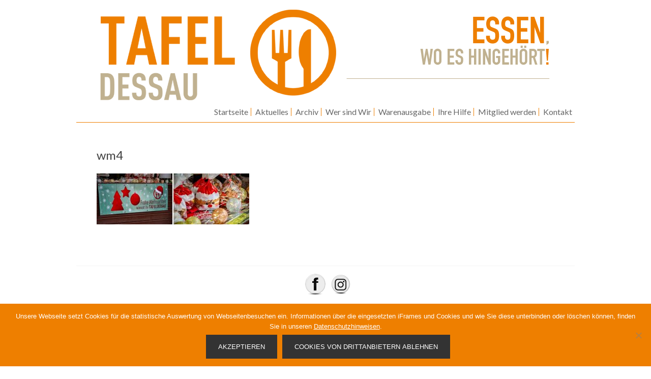

--- FILE ---
content_type: text/html; charset=utf-8
request_url: https://www.google.com/recaptcha/api2/anchor?ar=1&k=6LeV9dYUAAAAAOs9mvZod1vMNEYe7mkYFfQXGYHh&co=aHR0cHM6Ly9kZXNzYXVlci10YWZlbC5kZTo0NDM.&hl=en&v=PoyoqOPhxBO7pBk68S4YbpHZ&size=invisible&anchor-ms=20000&execute-ms=30000&cb=orn4dw45jso9
body_size: 48702
content:
<!DOCTYPE HTML><html dir="ltr" lang="en"><head><meta http-equiv="Content-Type" content="text/html; charset=UTF-8">
<meta http-equiv="X-UA-Compatible" content="IE=edge">
<title>reCAPTCHA</title>
<style type="text/css">
/* cyrillic-ext */
@font-face {
  font-family: 'Roboto';
  font-style: normal;
  font-weight: 400;
  font-stretch: 100%;
  src: url(//fonts.gstatic.com/s/roboto/v48/KFO7CnqEu92Fr1ME7kSn66aGLdTylUAMa3GUBHMdazTgWw.woff2) format('woff2');
  unicode-range: U+0460-052F, U+1C80-1C8A, U+20B4, U+2DE0-2DFF, U+A640-A69F, U+FE2E-FE2F;
}
/* cyrillic */
@font-face {
  font-family: 'Roboto';
  font-style: normal;
  font-weight: 400;
  font-stretch: 100%;
  src: url(//fonts.gstatic.com/s/roboto/v48/KFO7CnqEu92Fr1ME7kSn66aGLdTylUAMa3iUBHMdazTgWw.woff2) format('woff2');
  unicode-range: U+0301, U+0400-045F, U+0490-0491, U+04B0-04B1, U+2116;
}
/* greek-ext */
@font-face {
  font-family: 'Roboto';
  font-style: normal;
  font-weight: 400;
  font-stretch: 100%;
  src: url(//fonts.gstatic.com/s/roboto/v48/KFO7CnqEu92Fr1ME7kSn66aGLdTylUAMa3CUBHMdazTgWw.woff2) format('woff2');
  unicode-range: U+1F00-1FFF;
}
/* greek */
@font-face {
  font-family: 'Roboto';
  font-style: normal;
  font-weight: 400;
  font-stretch: 100%;
  src: url(//fonts.gstatic.com/s/roboto/v48/KFO7CnqEu92Fr1ME7kSn66aGLdTylUAMa3-UBHMdazTgWw.woff2) format('woff2');
  unicode-range: U+0370-0377, U+037A-037F, U+0384-038A, U+038C, U+038E-03A1, U+03A3-03FF;
}
/* math */
@font-face {
  font-family: 'Roboto';
  font-style: normal;
  font-weight: 400;
  font-stretch: 100%;
  src: url(//fonts.gstatic.com/s/roboto/v48/KFO7CnqEu92Fr1ME7kSn66aGLdTylUAMawCUBHMdazTgWw.woff2) format('woff2');
  unicode-range: U+0302-0303, U+0305, U+0307-0308, U+0310, U+0312, U+0315, U+031A, U+0326-0327, U+032C, U+032F-0330, U+0332-0333, U+0338, U+033A, U+0346, U+034D, U+0391-03A1, U+03A3-03A9, U+03B1-03C9, U+03D1, U+03D5-03D6, U+03F0-03F1, U+03F4-03F5, U+2016-2017, U+2034-2038, U+203C, U+2040, U+2043, U+2047, U+2050, U+2057, U+205F, U+2070-2071, U+2074-208E, U+2090-209C, U+20D0-20DC, U+20E1, U+20E5-20EF, U+2100-2112, U+2114-2115, U+2117-2121, U+2123-214F, U+2190, U+2192, U+2194-21AE, U+21B0-21E5, U+21F1-21F2, U+21F4-2211, U+2213-2214, U+2216-22FF, U+2308-230B, U+2310, U+2319, U+231C-2321, U+2336-237A, U+237C, U+2395, U+239B-23B7, U+23D0, U+23DC-23E1, U+2474-2475, U+25AF, U+25B3, U+25B7, U+25BD, U+25C1, U+25CA, U+25CC, U+25FB, U+266D-266F, U+27C0-27FF, U+2900-2AFF, U+2B0E-2B11, U+2B30-2B4C, U+2BFE, U+3030, U+FF5B, U+FF5D, U+1D400-1D7FF, U+1EE00-1EEFF;
}
/* symbols */
@font-face {
  font-family: 'Roboto';
  font-style: normal;
  font-weight: 400;
  font-stretch: 100%;
  src: url(//fonts.gstatic.com/s/roboto/v48/KFO7CnqEu92Fr1ME7kSn66aGLdTylUAMaxKUBHMdazTgWw.woff2) format('woff2');
  unicode-range: U+0001-000C, U+000E-001F, U+007F-009F, U+20DD-20E0, U+20E2-20E4, U+2150-218F, U+2190, U+2192, U+2194-2199, U+21AF, U+21E6-21F0, U+21F3, U+2218-2219, U+2299, U+22C4-22C6, U+2300-243F, U+2440-244A, U+2460-24FF, U+25A0-27BF, U+2800-28FF, U+2921-2922, U+2981, U+29BF, U+29EB, U+2B00-2BFF, U+4DC0-4DFF, U+FFF9-FFFB, U+10140-1018E, U+10190-1019C, U+101A0, U+101D0-101FD, U+102E0-102FB, U+10E60-10E7E, U+1D2C0-1D2D3, U+1D2E0-1D37F, U+1F000-1F0FF, U+1F100-1F1AD, U+1F1E6-1F1FF, U+1F30D-1F30F, U+1F315, U+1F31C, U+1F31E, U+1F320-1F32C, U+1F336, U+1F378, U+1F37D, U+1F382, U+1F393-1F39F, U+1F3A7-1F3A8, U+1F3AC-1F3AF, U+1F3C2, U+1F3C4-1F3C6, U+1F3CA-1F3CE, U+1F3D4-1F3E0, U+1F3ED, U+1F3F1-1F3F3, U+1F3F5-1F3F7, U+1F408, U+1F415, U+1F41F, U+1F426, U+1F43F, U+1F441-1F442, U+1F444, U+1F446-1F449, U+1F44C-1F44E, U+1F453, U+1F46A, U+1F47D, U+1F4A3, U+1F4B0, U+1F4B3, U+1F4B9, U+1F4BB, U+1F4BF, U+1F4C8-1F4CB, U+1F4D6, U+1F4DA, U+1F4DF, U+1F4E3-1F4E6, U+1F4EA-1F4ED, U+1F4F7, U+1F4F9-1F4FB, U+1F4FD-1F4FE, U+1F503, U+1F507-1F50B, U+1F50D, U+1F512-1F513, U+1F53E-1F54A, U+1F54F-1F5FA, U+1F610, U+1F650-1F67F, U+1F687, U+1F68D, U+1F691, U+1F694, U+1F698, U+1F6AD, U+1F6B2, U+1F6B9-1F6BA, U+1F6BC, U+1F6C6-1F6CF, U+1F6D3-1F6D7, U+1F6E0-1F6EA, U+1F6F0-1F6F3, U+1F6F7-1F6FC, U+1F700-1F7FF, U+1F800-1F80B, U+1F810-1F847, U+1F850-1F859, U+1F860-1F887, U+1F890-1F8AD, U+1F8B0-1F8BB, U+1F8C0-1F8C1, U+1F900-1F90B, U+1F93B, U+1F946, U+1F984, U+1F996, U+1F9E9, U+1FA00-1FA6F, U+1FA70-1FA7C, U+1FA80-1FA89, U+1FA8F-1FAC6, U+1FACE-1FADC, U+1FADF-1FAE9, U+1FAF0-1FAF8, U+1FB00-1FBFF;
}
/* vietnamese */
@font-face {
  font-family: 'Roboto';
  font-style: normal;
  font-weight: 400;
  font-stretch: 100%;
  src: url(//fonts.gstatic.com/s/roboto/v48/KFO7CnqEu92Fr1ME7kSn66aGLdTylUAMa3OUBHMdazTgWw.woff2) format('woff2');
  unicode-range: U+0102-0103, U+0110-0111, U+0128-0129, U+0168-0169, U+01A0-01A1, U+01AF-01B0, U+0300-0301, U+0303-0304, U+0308-0309, U+0323, U+0329, U+1EA0-1EF9, U+20AB;
}
/* latin-ext */
@font-face {
  font-family: 'Roboto';
  font-style: normal;
  font-weight: 400;
  font-stretch: 100%;
  src: url(//fonts.gstatic.com/s/roboto/v48/KFO7CnqEu92Fr1ME7kSn66aGLdTylUAMa3KUBHMdazTgWw.woff2) format('woff2');
  unicode-range: U+0100-02BA, U+02BD-02C5, U+02C7-02CC, U+02CE-02D7, U+02DD-02FF, U+0304, U+0308, U+0329, U+1D00-1DBF, U+1E00-1E9F, U+1EF2-1EFF, U+2020, U+20A0-20AB, U+20AD-20C0, U+2113, U+2C60-2C7F, U+A720-A7FF;
}
/* latin */
@font-face {
  font-family: 'Roboto';
  font-style: normal;
  font-weight: 400;
  font-stretch: 100%;
  src: url(//fonts.gstatic.com/s/roboto/v48/KFO7CnqEu92Fr1ME7kSn66aGLdTylUAMa3yUBHMdazQ.woff2) format('woff2');
  unicode-range: U+0000-00FF, U+0131, U+0152-0153, U+02BB-02BC, U+02C6, U+02DA, U+02DC, U+0304, U+0308, U+0329, U+2000-206F, U+20AC, U+2122, U+2191, U+2193, U+2212, U+2215, U+FEFF, U+FFFD;
}
/* cyrillic-ext */
@font-face {
  font-family: 'Roboto';
  font-style: normal;
  font-weight: 500;
  font-stretch: 100%;
  src: url(//fonts.gstatic.com/s/roboto/v48/KFO7CnqEu92Fr1ME7kSn66aGLdTylUAMa3GUBHMdazTgWw.woff2) format('woff2');
  unicode-range: U+0460-052F, U+1C80-1C8A, U+20B4, U+2DE0-2DFF, U+A640-A69F, U+FE2E-FE2F;
}
/* cyrillic */
@font-face {
  font-family: 'Roboto';
  font-style: normal;
  font-weight: 500;
  font-stretch: 100%;
  src: url(//fonts.gstatic.com/s/roboto/v48/KFO7CnqEu92Fr1ME7kSn66aGLdTylUAMa3iUBHMdazTgWw.woff2) format('woff2');
  unicode-range: U+0301, U+0400-045F, U+0490-0491, U+04B0-04B1, U+2116;
}
/* greek-ext */
@font-face {
  font-family: 'Roboto';
  font-style: normal;
  font-weight: 500;
  font-stretch: 100%;
  src: url(//fonts.gstatic.com/s/roboto/v48/KFO7CnqEu92Fr1ME7kSn66aGLdTylUAMa3CUBHMdazTgWw.woff2) format('woff2');
  unicode-range: U+1F00-1FFF;
}
/* greek */
@font-face {
  font-family: 'Roboto';
  font-style: normal;
  font-weight: 500;
  font-stretch: 100%;
  src: url(//fonts.gstatic.com/s/roboto/v48/KFO7CnqEu92Fr1ME7kSn66aGLdTylUAMa3-UBHMdazTgWw.woff2) format('woff2');
  unicode-range: U+0370-0377, U+037A-037F, U+0384-038A, U+038C, U+038E-03A1, U+03A3-03FF;
}
/* math */
@font-face {
  font-family: 'Roboto';
  font-style: normal;
  font-weight: 500;
  font-stretch: 100%;
  src: url(//fonts.gstatic.com/s/roboto/v48/KFO7CnqEu92Fr1ME7kSn66aGLdTylUAMawCUBHMdazTgWw.woff2) format('woff2');
  unicode-range: U+0302-0303, U+0305, U+0307-0308, U+0310, U+0312, U+0315, U+031A, U+0326-0327, U+032C, U+032F-0330, U+0332-0333, U+0338, U+033A, U+0346, U+034D, U+0391-03A1, U+03A3-03A9, U+03B1-03C9, U+03D1, U+03D5-03D6, U+03F0-03F1, U+03F4-03F5, U+2016-2017, U+2034-2038, U+203C, U+2040, U+2043, U+2047, U+2050, U+2057, U+205F, U+2070-2071, U+2074-208E, U+2090-209C, U+20D0-20DC, U+20E1, U+20E5-20EF, U+2100-2112, U+2114-2115, U+2117-2121, U+2123-214F, U+2190, U+2192, U+2194-21AE, U+21B0-21E5, U+21F1-21F2, U+21F4-2211, U+2213-2214, U+2216-22FF, U+2308-230B, U+2310, U+2319, U+231C-2321, U+2336-237A, U+237C, U+2395, U+239B-23B7, U+23D0, U+23DC-23E1, U+2474-2475, U+25AF, U+25B3, U+25B7, U+25BD, U+25C1, U+25CA, U+25CC, U+25FB, U+266D-266F, U+27C0-27FF, U+2900-2AFF, U+2B0E-2B11, U+2B30-2B4C, U+2BFE, U+3030, U+FF5B, U+FF5D, U+1D400-1D7FF, U+1EE00-1EEFF;
}
/* symbols */
@font-face {
  font-family: 'Roboto';
  font-style: normal;
  font-weight: 500;
  font-stretch: 100%;
  src: url(//fonts.gstatic.com/s/roboto/v48/KFO7CnqEu92Fr1ME7kSn66aGLdTylUAMaxKUBHMdazTgWw.woff2) format('woff2');
  unicode-range: U+0001-000C, U+000E-001F, U+007F-009F, U+20DD-20E0, U+20E2-20E4, U+2150-218F, U+2190, U+2192, U+2194-2199, U+21AF, U+21E6-21F0, U+21F3, U+2218-2219, U+2299, U+22C4-22C6, U+2300-243F, U+2440-244A, U+2460-24FF, U+25A0-27BF, U+2800-28FF, U+2921-2922, U+2981, U+29BF, U+29EB, U+2B00-2BFF, U+4DC0-4DFF, U+FFF9-FFFB, U+10140-1018E, U+10190-1019C, U+101A0, U+101D0-101FD, U+102E0-102FB, U+10E60-10E7E, U+1D2C0-1D2D3, U+1D2E0-1D37F, U+1F000-1F0FF, U+1F100-1F1AD, U+1F1E6-1F1FF, U+1F30D-1F30F, U+1F315, U+1F31C, U+1F31E, U+1F320-1F32C, U+1F336, U+1F378, U+1F37D, U+1F382, U+1F393-1F39F, U+1F3A7-1F3A8, U+1F3AC-1F3AF, U+1F3C2, U+1F3C4-1F3C6, U+1F3CA-1F3CE, U+1F3D4-1F3E0, U+1F3ED, U+1F3F1-1F3F3, U+1F3F5-1F3F7, U+1F408, U+1F415, U+1F41F, U+1F426, U+1F43F, U+1F441-1F442, U+1F444, U+1F446-1F449, U+1F44C-1F44E, U+1F453, U+1F46A, U+1F47D, U+1F4A3, U+1F4B0, U+1F4B3, U+1F4B9, U+1F4BB, U+1F4BF, U+1F4C8-1F4CB, U+1F4D6, U+1F4DA, U+1F4DF, U+1F4E3-1F4E6, U+1F4EA-1F4ED, U+1F4F7, U+1F4F9-1F4FB, U+1F4FD-1F4FE, U+1F503, U+1F507-1F50B, U+1F50D, U+1F512-1F513, U+1F53E-1F54A, U+1F54F-1F5FA, U+1F610, U+1F650-1F67F, U+1F687, U+1F68D, U+1F691, U+1F694, U+1F698, U+1F6AD, U+1F6B2, U+1F6B9-1F6BA, U+1F6BC, U+1F6C6-1F6CF, U+1F6D3-1F6D7, U+1F6E0-1F6EA, U+1F6F0-1F6F3, U+1F6F7-1F6FC, U+1F700-1F7FF, U+1F800-1F80B, U+1F810-1F847, U+1F850-1F859, U+1F860-1F887, U+1F890-1F8AD, U+1F8B0-1F8BB, U+1F8C0-1F8C1, U+1F900-1F90B, U+1F93B, U+1F946, U+1F984, U+1F996, U+1F9E9, U+1FA00-1FA6F, U+1FA70-1FA7C, U+1FA80-1FA89, U+1FA8F-1FAC6, U+1FACE-1FADC, U+1FADF-1FAE9, U+1FAF0-1FAF8, U+1FB00-1FBFF;
}
/* vietnamese */
@font-face {
  font-family: 'Roboto';
  font-style: normal;
  font-weight: 500;
  font-stretch: 100%;
  src: url(//fonts.gstatic.com/s/roboto/v48/KFO7CnqEu92Fr1ME7kSn66aGLdTylUAMa3OUBHMdazTgWw.woff2) format('woff2');
  unicode-range: U+0102-0103, U+0110-0111, U+0128-0129, U+0168-0169, U+01A0-01A1, U+01AF-01B0, U+0300-0301, U+0303-0304, U+0308-0309, U+0323, U+0329, U+1EA0-1EF9, U+20AB;
}
/* latin-ext */
@font-face {
  font-family: 'Roboto';
  font-style: normal;
  font-weight: 500;
  font-stretch: 100%;
  src: url(//fonts.gstatic.com/s/roboto/v48/KFO7CnqEu92Fr1ME7kSn66aGLdTylUAMa3KUBHMdazTgWw.woff2) format('woff2');
  unicode-range: U+0100-02BA, U+02BD-02C5, U+02C7-02CC, U+02CE-02D7, U+02DD-02FF, U+0304, U+0308, U+0329, U+1D00-1DBF, U+1E00-1E9F, U+1EF2-1EFF, U+2020, U+20A0-20AB, U+20AD-20C0, U+2113, U+2C60-2C7F, U+A720-A7FF;
}
/* latin */
@font-face {
  font-family: 'Roboto';
  font-style: normal;
  font-weight: 500;
  font-stretch: 100%;
  src: url(//fonts.gstatic.com/s/roboto/v48/KFO7CnqEu92Fr1ME7kSn66aGLdTylUAMa3yUBHMdazQ.woff2) format('woff2');
  unicode-range: U+0000-00FF, U+0131, U+0152-0153, U+02BB-02BC, U+02C6, U+02DA, U+02DC, U+0304, U+0308, U+0329, U+2000-206F, U+20AC, U+2122, U+2191, U+2193, U+2212, U+2215, U+FEFF, U+FFFD;
}
/* cyrillic-ext */
@font-face {
  font-family: 'Roboto';
  font-style: normal;
  font-weight: 900;
  font-stretch: 100%;
  src: url(//fonts.gstatic.com/s/roboto/v48/KFO7CnqEu92Fr1ME7kSn66aGLdTylUAMa3GUBHMdazTgWw.woff2) format('woff2');
  unicode-range: U+0460-052F, U+1C80-1C8A, U+20B4, U+2DE0-2DFF, U+A640-A69F, U+FE2E-FE2F;
}
/* cyrillic */
@font-face {
  font-family: 'Roboto';
  font-style: normal;
  font-weight: 900;
  font-stretch: 100%;
  src: url(//fonts.gstatic.com/s/roboto/v48/KFO7CnqEu92Fr1ME7kSn66aGLdTylUAMa3iUBHMdazTgWw.woff2) format('woff2');
  unicode-range: U+0301, U+0400-045F, U+0490-0491, U+04B0-04B1, U+2116;
}
/* greek-ext */
@font-face {
  font-family: 'Roboto';
  font-style: normal;
  font-weight: 900;
  font-stretch: 100%;
  src: url(//fonts.gstatic.com/s/roboto/v48/KFO7CnqEu92Fr1ME7kSn66aGLdTylUAMa3CUBHMdazTgWw.woff2) format('woff2');
  unicode-range: U+1F00-1FFF;
}
/* greek */
@font-face {
  font-family: 'Roboto';
  font-style: normal;
  font-weight: 900;
  font-stretch: 100%;
  src: url(//fonts.gstatic.com/s/roboto/v48/KFO7CnqEu92Fr1ME7kSn66aGLdTylUAMa3-UBHMdazTgWw.woff2) format('woff2');
  unicode-range: U+0370-0377, U+037A-037F, U+0384-038A, U+038C, U+038E-03A1, U+03A3-03FF;
}
/* math */
@font-face {
  font-family: 'Roboto';
  font-style: normal;
  font-weight: 900;
  font-stretch: 100%;
  src: url(//fonts.gstatic.com/s/roboto/v48/KFO7CnqEu92Fr1ME7kSn66aGLdTylUAMawCUBHMdazTgWw.woff2) format('woff2');
  unicode-range: U+0302-0303, U+0305, U+0307-0308, U+0310, U+0312, U+0315, U+031A, U+0326-0327, U+032C, U+032F-0330, U+0332-0333, U+0338, U+033A, U+0346, U+034D, U+0391-03A1, U+03A3-03A9, U+03B1-03C9, U+03D1, U+03D5-03D6, U+03F0-03F1, U+03F4-03F5, U+2016-2017, U+2034-2038, U+203C, U+2040, U+2043, U+2047, U+2050, U+2057, U+205F, U+2070-2071, U+2074-208E, U+2090-209C, U+20D0-20DC, U+20E1, U+20E5-20EF, U+2100-2112, U+2114-2115, U+2117-2121, U+2123-214F, U+2190, U+2192, U+2194-21AE, U+21B0-21E5, U+21F1-21F2, U+21F4-2211, U+2213-2214, U+2216-22FF, U+2308-230B, U+2310, U+2319, U+231C-2321, U+2336-237A, U+237C, U+2395, U+239B-23B7, U+23D0, U+23DC-23E1, U+2474-2475, U+25AF, U+25B3, U+25B7, U+25BD, U+25C1, U+25CA, U+25CC, U+25FB, U+266D-266F, U+27C0-27FF, U+2900-2AFF, U+2B0E-2B11, U+2B30-2B4C, U+2BFE, U+3030, U+FF5B, U+FF5D, U+1D400-1D7FF, U+1EE00-1EEFF;
}
/* symbols */
@font-face {
  font-family: 'Roboto';
  font-style: normal;
  font-weight: 900;
  font-stretch: 100%;
  src: url(//fonts.gstatic.com/s/roboto/v48/KFO7CnqEu92Fr1ME7kSn66aGLdTylUAMaxKUBHMdazTgWw.woff2) format('woff2');
  unicode-range: U+0001-000C, U+000E-001F, U+007F-009F, U+20DD-20E0, U+20E2-20E4, U+2150-218F, U+2190, U+2192, U+2194-2199, U+21AF, U+21E6-21F0, U+21F3, U+2218-2219, U+2299, U+22C4-22C6, U+2300-243F, U+2440-244A, U+2460-24FF, U+25A0-27BF, U+2800-28FF, U+2921-2922, U+2981, U+29BF, U+29EB, U+2B00-2BFF, U+4DC0-4DFF, U+FFF9-FFFB, U+10140-1018E, U+10190-1019C, U+101A0, U+101D0-101FD, U+102E0-102FB, U+10E60-10E7E, U+1D2C0-1D2D3, U+1D2E0-1D37F, U+1F000-1F0FF, U+1F100-1F1AD, U+1F1E6-1F1FF, U+1F30D-1F30F, U+1F315, U+1F31C, U+1F31E, U+1F320-1F32C, U+1F336, U+1F378, U+1F37D, U+1F382, U+1F393-1F39F, U+1F3A7-1F3A8, U+1F3AC-1F3AF, U+1F3C2, U+1F3C4-1F3C6, U+1F3CA-1F3CE, U+1F3D4-1F3E0, U+1F3ED, U+1F3F1-1F3F3, U+1F3F5-1F3F7, U+1F408, U+1F415, U+1F41F, U+1F426, U+1F43F, U+1F441-1F442, U+1F444, U+1F446-1F449, U+1F44C-1F44E, U+1F453, U+1F46A, U+1F47D, U+1F4A3, U+1F4B0, U+1F4B3, U+1F4B9, U+1F4BB, U+1F4BF, U+1F4C8-1F4CB, U+1F4D6, U+1F4DA, U+1F4DF, U+1F4E3-1F4E6, U+1F4EA-1F4ED, U+1F4F7, U+1F4F9-1F4FB, U+1F4FD-1F4FE, U+1F503, U+1F507-1F50B, U+1F50D, U+1F512-1F513, U+1F53E-1F54A, U+1F54F-1F5FA, U+1F610, U+1F650-1F67F, U+1F687, U+1F68D, U+1F691, U+1F694, U+1F698, U+1F6AD, U+1F6B2, U+1F6B9-1F6BA, U+1F6BC, U+1F6C6-1F6CF, U+1F6D3-1F6D7, U+1F6E0-1F6EA, U+1F6F0-1F6F3, U+1F6F7-1F6FC, U+1F700-1F7FF, U+1F800-1F80B, U+1F810-1F847, U+1F850-1F859, U+1F860-1F887, U+1F890-1F8AD, U+1F8B0-1F8BB, U+1F8C0-1F8C1, U+1F900-1F90B, U+1F93B, U+1F946, U+1F984, U+1F996, U+1F9E9, U+1FA00-1FA6F, U+1FA70-1FA7C, U+1FA80-1FA89, U+1FA8F-1FAC6, U+1FACE-1FADC, U+1FADF-1FAE9, U+1FAF0-1FAF8, U+1FB00-1FBFF;
}
/* vietnamese */
@font-face {
  font-family: 'Roboto';
  font-style: normal;
  font-weight: 900;
  font-stretch: 100%;
  src: url(//fonts.gstatic.com/s/roboto/v48/KFO7CnqEu92Fr1ME7kSn66aGLdTylUAMa3OUBHMdazTgWw.woff2) format('woff2');
  unicode-range: U+0102-0103, U+0110-0111, U+0128-0129, U+0168-0169, U+01A0-01A1, U+01AF-01B0, U+0300-0301, U+0303-0304, U+0308-0309, U+0323, U+0329, U+1EA0-1EF9, U+20AB;
}
/* latin-ext */
@font-face {
  font-family: 'Roboto';
  font-style: normal;
  font-weight: 900;
  font-stretch: 100%;
  src: url(//fonts.gstatic.com/s/roboto/v48/KFO7CnqEu92Fr1ME7kSn66aGLdTylUAMa3KUBHMdazTgWw.woff2) format('woff2');
  unicode-range: U+0100-02BA, U+02BD-02C5, U+02C7-02CC, U+02CE-02D7, U+02DD-02FF, U+0304, U+0308, U+0329, U+1D00-1DBF, U+1E00-1E9F, U+1EF2-1EFF, U+2020, U+20A0-20AB, U+20AD-20C0, U+2113, U+2C60-2C7F, U+A720-A7FF;
}
/* latin */
@font-face {
  font-family: 'Roboto';
  font-style: normal;
  font-weight: 900;
  font-stretch: 100%;
  src: url(//fonts.gstatic.com/s/roboto/v48/KFO7CnqEu92Fr1ME7kSn66aGLdTylUAMa3yUBHMdazQ.woff2) format('woff2');
  unicode-range: U+0000-00FF, U+0131, U+0152-0153, U+02BB-02BC, U+02C6, U+02DA, U+02DC, U+0304, U+0308, U+0329, U+2000-206F, U+20AC, U+2122, U+2191, U+2193, U+2212, U+2215, U+FEFF, U+FFFD;
}

</style>
<link rel="stylesheet" type="text/css" href="https://www.gstatic.com/recaptcha/releases/PoyoqOPhxBO7pBk68S4YbpHZ/styles__ltr.css">
<script nonce="rLriiBHBiDAvHdS-drelDA" type="text/javascript">window['__recaptcha_api'] = 'https://www.google.com/recaptcha/api2/';</script>
<script type="text/javascript" src="https://www.gstatic.com/recaptcha/releases/PoyoqOPhxBO7pBk68S4YbpHZ/recaptcha__en.js" nonce="rLriiBHBiDAvHdS-drelDA">
      
    </script></head>
<body><div id="rc-anchor-alert" class="rc-anchor-alert"></div>
<input type="hidden" id="recaptcha-token" value="[base64]">
<script type="text/javascript" nonce="rLriiBHBiDAvHdS-drelDA">
      recaptcha.anchor.Main.init("[\x22ainput\x22,[\x22bgdata\x22,\x22\x22,\[base64]/[base64]/[base64]/[base64]/[base64]/[base64]/KGcoTywyNTMsTy5PKSxVRyhPLEMpKTpnKE8sMjUzLEMpLE8pKSxsKSksTykpfSxieT1mdW5jdGlvbihDLE8sdSxsKXtmb3IobD0odT1SKEMpLDApO08+MDtPLS0pbD1sPDw4fFooQyk7ZyhDLHUsbCl9LFVHPWZ1bmN0aW9uKEMsTyl7Qy5pLmxlbmd0aD4xMDQ/[base64]/[base64]/[base64]/[base64]/[base64]/[base64]/[base64]\\u003d\x22,\[base64]\x22,\[base64]/CgMOVw63DoSMXUWFqIgNVw41twowvw5wHSsKUwoZowpI2wpDCpMOdAsKWJgt/[base64]/[base64]/wpvDrwkDw7hfwrvChjAXwpDDo8Ozw7BEOMKVYcOhVhXCgRBbXWA1FMO8bcKjw7g6G1HDgR/[base64]/[base64]/ZDpoDsK0a8Kzw5fCsMK3EMO5aUnDqV5hMzIKe0ZXwpDCicOlG8KDZcOCw67DnwDCtm/CvCtNwp5Cw6vDiEoFGj1HZsO8TC1dwpDCumvCh8Kbw5FKwr/CrsKxw7TCoMKBw54xwoHCj35yw7rCh8Klw7TCucKlw5HDgw4/wrZuw6bDocOjwqrDvR7Cv8Ofw7NhOhsdLkHDp24JSiXDgC/DgRRpXsK0wpbDl3HCoVFeDsOFw7xKVcOHKhvChMKywpNFGcOLHCLChMOXwoPDpsOxwqLCnxbCtk4DbFc3w47Dg8OSIsKnW3h1FcOIw4FSw77CtsO6woDDpMKawrfDlcOGM2fCpFYtwpxmw73Dm8KmThXCuxNIwqAEw73CicOZw4vCtWsPwr/CuT0bwoxbJWPDpsKDw43ClMOSJRlSX0EQwo3CqMOfZW/[base64]/Dj8K+w4Inw7fDuipzw6skUzY3TsO+wrsLLMKAImZPw7vDusK7wrYcwqIjw5ZrLcOPw4TDncO0EcO+NDxAw77CvcOJw6zCo2XDvDHChsOdZcOta1E+w73DmsKLw5MMSWZMw7TCu0jCpsO7CMKnw7xVGhTDkAXDqmRVw5wRX01twrlVw5/DmcOGOEDCnAfDv8O/[base64]/[base64]/wpzDvTPCjMOWNMOhPsORL1XDoz/[base64]/[base64]/CmQ/CtWPDo2kZYMOYw7rChCEuwpd6w4jCiHJ1BSYUGRwnwozDsRrDu8OGEDrCqcOdAjdDwroFwoN4wppywp3DiFEbw5bDhRvCncOPN13Cog4swqrCmS0hIVzCvToxTMOraETCmE4rw5bDhMK5wpsTN1PCkVo3AMKgEcOCwrvDmwTCrm/DlMOlXMKZw6zCncO5w5EiBCnDmsKPaMKdw4pzBMOCw488wprCicKqasKXw70jwqw8bcOyL0nCisO8w5cQw4rCjsKYwq3DgMOqEAnDoMKwMQnDp0/CqEvCjMKfw54EX8OFVE1qLQlGOWIXw5jDuwELw7fDkkrDi8Onw4Uyw5nCrTQzGxjDumMxDFHDqDItw4gjKTLDv8Oxw67Cuz54w4R/wrrDs8KRwoPCt1PCh8Okwo49wrTCgcOZRsKAdzEkwp5sEMKlasOIZQIaLcKywo3ChUrDnBBYwodUNcOZwrDDmcOYw70eXcOLw6/DnkXCgF1Jf3JCwrxJKnrDt8KQw55ANAZ7fl8bwrRLw7gtEMKrHhFRwpcQw55EXRTDo8OTwp9Cwp7Dok91ZsOHfHxHYsOXw5LDhsOOBcKcG8ObZcK/w605OFpywopvD27CvxnCkMO7w44EwocowocDORTCjsKSagQXw4TDmMOYwqU7wo7DuMOlw7xrURoKw7YYw5LCqcKOaMOtwolydcK2w5oWBcOsw6AXABHCgRjClTjCh8OPU8OZw4bCjBdSw5VKwo88wpNRw6tvw5powpkOwrHCqi7ClwvCh0/DhFoFw4g7ecOtw4E1DWVhGyxfwpBNwrEBw7PCp0pBd8Klc8K3RMOWw6PDgCRCK8O3woPCnsKfw5DDkcKdw6zDo2N8w4I+HCbDk8KXw7BpLcKxU0l2wqYBTcOTwpTCrkMvwqvDp0XDscOew5ExMizCgsKRwoo0SBnDisOJCMOkFsO3wpkkw6ciNz/DtMOJAsK3FMOGPD3DrX4Qw7LCg8OCVWLCq3vDiAdEw7fDng0hO8O+E8O+wpTCtXQIwr3Dhx7Dq0vCgU3DjFXCmRDDq8KSw5MhQsKIOF/Dii3CocONdMO/f1jDtWfCoFvDs3PCpcO9f35twpx+wqzDkMKdwrXCtlPCu8OowrbChsOcZXTCngrDu8KwOMK+K8KRBcKOUsOQw6fDu8OCwo5nbFfDrC3CqcKbEcK/wozCn8O6I3YbeMOzw6BLUwIbwoJgWg/ChsOlGsKSwoYPK8KYw6Myw6fDlcKVw7rDksOMwr7Cs8OXa0PCohF/wqnDikfCgXjCgsKZGcOlw7ZLCsOyw6RedsO/w6pyQUURwpJvwpHClsK+w4nCq8OEZjA/TcOJwoDCjXzCicO+fcK+w7TDg8OZw6nChRrDk8OMwrlFK8O4PH4wYsK5AkLCiVkaVMKgLMK/woo+H8OXwr7ChF0BIEMJw7g3wpLDu8O7wrrCgcKVGgtodsKuw7F/wofCuFs4dMOHwonDqMOkPTVLDcO5w4ZBwqDCocKbMwTCm2XCgsKiw4lFw7HChcKtAMKLIyvCq8OfNG/[base64]/Dl0DDsMKqKMKAw4g2wrnDjcOww4rCn8KrT0PDh8OoJ3TDhMO1w5bCsMOKHnXCocKcLMK6wqlyw7nCr8OhFEbClT9WOcKRwpjChl/CoHBINnfDrsOZGGfComnDlsOvUTNhD3/DsEHCjMK6YkvDv3nDp8Kpc8O2w54aw73Cn8OSwotNw7HDrhBFwpPCmU/CogrDu8KJw4oidnfCscKSw4TCkDDDr8KvF8ObwqYYO8OeNGHCpsKSwqTDslvCgnllwplqN3cmW0ArwpkXwqPCmzlPGsK3w49KL8K8w7PCuMOEwrvDqjFvwpwww6Egw7lsUGXDuHYIJcK9w4/Dtg3DrUZTMBDDvsKlLsOgwpjDiG7Coy1sw78dwrjDigrDtgfCrsOfE8O/w4kWLF/Dl8OCF8KYSsKufcOaXsOaN8K/w7/CiXdvw4BLchY8w4p9w4E+OEV5WcKracK1w7DDlsKpcUzCkD0UZTLDskvCgEjCocOZR8KpeRrCgTpNfMK7wozDqcKEwqw2YgZGwpUYJDzCrU40wqICwqojwq7DrVDDrsOpwq/DrWHDinNdwqjDiMK1dcO2NjjDu8KLw6AGwrfCpnUQUsKIPMKgwp8Gw5Mpwrg3JMKLSiBOwqDDn8KhwrPCj0/DqMKjwoUqw5A3TmIdwoUoK24YecKcwpzCh3PCkcOeOcOawrxTwoHDmTlkwrvDj8KPwoQYH8OWQcKdwq9sw4DDl8OxLMKKFyUxw6QCwpPCp8OLP8OnwpjCm8KrwpTChQkfO8Kgw5kQTQ9xw6XCmU7DvBrChcOkUmDCmDXCk8KJJhx8UBgJIMKOw4B/w6RkIw3Dv0tZw4vCiHtFwqDCo2rDqcONfCcfwoQRLiw5w4Z2MMKFb8K7w5hpAsOCQCrCrQ5XMgLDqsOrD8KvcVsiTSDDl8OwNRfCkUzCpGfDmHk/wp7DgcOcf8O4w5jDpcKyw4zDhlF9w6rDswfCozfCryZuw4E8w7PDuMOFw63DtcOdZMKFw7nDnMOvwr/DoUAmexbCsMOdZ8OAwoBaUHtiwqJBVxfCvMOCw7PChcOwEUTDgyPDtk/DhcOWwp5CExzDkMOKwq8Fw5HDjx0gCMKVwrISDTHCsWVmwrHDoMOeK8KwW8OFw7AfS8Kxw47DqMO5w59ZYsKIw77Dvgd8ccKmwp/CiRTCtMKJTWFsV8ODaMKQw7h7CMKrwq8oU1QRw7IxwqUmw5jChyjDlsKcOlEHwoURw5gdwoIDw41YJMK2acKHSMOTwqxxw40kwr/[base64]/[base64]/aFbDm8OQw6vDr3UuGsO/wpvCtVjDgC5IZsKlMSnDrsKOLxnCqSHCm8KlCcOLw7d0DzjDqB/[base64]/CiR5KJsK/[base64]/FG3CgMOAw4xpw5Y+wqcnwrHCsR8jQxpYOUxLXcOKD8OeXcKgwobCs8KsasOyw4lcwqdSw58XBg3Ckig+CzbCg1bDqcOQw4jCtm4Tf8O+w6fCl8Kac8Oqw6nChlxlw7DCg2EHw4M4IMKmCE/CnHVSHsOzIcKWWMKjw7MswoMuc8Osw4LCl8OQSmjDlcKew5nClMKWw7REwosFUFdRwo/[base64]/Dp8OdQMK1w4FHwrfCrMOrwqNWwrNgcWlUwqvCuMOKUMO4w5t6w5bDnEjCihbCo8OHw67DpsKAJcKwwqASwpTCjsOmwpJEw4DDojTDgDzDqWA0w7TCmnbCnCVtEsKLecOkw4J5wozDnMOyaMKADHg3ZMK8w6/CqcO/wo3DscKDwoHDmMOJBcKNFibCnmHClsODw6nCiMKmwojChsK/[base64]/wqbDnGbDksOqwpxcw7s2wr/CiAnCmDw4OcOmw5nClcKowodIbMK4wprDqsOZHTTCsgDDrX7Cggw1SRTCmMOVwrQIByTDrQhtOFh5wr5Sw6vDtCV5VcK+w6pqJcKUXhQVw74aRsKfw4A6wpFVYzliQMKvwqIaPlPCq8KzCsKXwrggBcOhwqdUc2/Di2DCkBvDgw3DnWhGw6MKWsOLwrs9w4wAdEXCn8ONBsKSw6HDsQjDuS1Hw5vDlkXDhVbCnsObw6nCh2hNZjfDvcKQwqQ6w4UhF8KmChfCpMKHwrPCsxUuWl/Do8OKw4h2KnDCp8Oowrd+wqrCucOyd1BoZ8Ojw5B0wqrDgsO7OcKSwqHCssKLw61FXWNYwrnCkC/CpMK5wqzCo8KVOcOTwqnClTJ1w5rCpmMQwoXCm1Uuwq4zw53DmXkUwowzw4fCgsOlWSDDpW7CnjTDrC0+w7nDmG/DmgDDjWHCh8K3w5fCjXIJfcOnw43Dh01iwqjDhj3CinnDtsOyTsKUfSHDiMKXwrbCs3DDjkA2wpZCw6XDtsKlDcOcVMKIecKcwoVSwqw2wppmwrhrw7LDgFXDjcKhwqnDjcK4w5bDvcOJw4tqBgXDpz1fw7IFCMKGwrN/TMOaYzNewoA6wodowoXDvXrDninClFnDpEcxcSNxHsKacx7CncOOwrhWMMOQRsOmw6zCinrCt8Oze8OSw5s8wrY8Hwkjw5FQwqgyD8OsZcOyT0VEwp/DmsO8wpDCl8KNLcOtw7jDnMOKZMKtGEHCr3TDnhfCjjfDq8O/wr/[base64]/[base64]/DhcKcwpBQwqnDtcObVSQQwofCr3jCrMKtwqw6N8KLwpPDrMKrdB7DpcKqaG/DhRULwrzCogUiw4ZSwrYtw5Muw6jDi8OXBcKVw4xQKjo7RcOWw6R2wpQKPzMeFjbDsw/CmzRuwp7Diiw1BHY0w5NPworDsMOkLMONwo3CusK1DsOoNsOnwokBw7HChlUAwoFdwpczHsOWw67Co8OkfnnChsOswp8bGsOSwqDChcKXUMKAwqJPdW/DqG19worCiRDDhcKhPsOmd0Qnw4TChD42woxiSsKoHXLDqcKrw5sLwo/[base64]/[base64]/w49cwrnCoRxjT8OkwpYOworCvcKoMSHCksORw6w7dmHCgioKwqPDk2rCjcOYIMOyKsKdUMO6WSfDuWB8J8KhasKewr/[base64]/CnHPDkcKdaRcyCHxvwqhUw6dgUcOdw7fCkEA4ITTDusKbwrplwpwkb8KUw49sYFbCvw1LwqUDwpLCmSPDtjgtw4/Dj0nCnhfCi8O1w4YFZiwsw719N8KKY8Kpw7fCjwTCmzjCkj3DtsOUw43DpcKsU8OFMMOcw4xEwqgeH1hIZsOKC8OSwooQdw9xMVIpPsKlM1V9UxHDucKGwoM9wrADBQ/DucOfe8OEAsK9w4/Dg8KqPwdAw5HCszR2wpJgA8KAD8KXwoHCviLCvsOEc8K4woEeTkXDk8Odw6Ilw61Bw67CksO5ZsKbSil6bMKtwrTCusOQwo4+LMOVwqHCt8K2QHhlQcKxw4c9woc8Z8OJw78uw6sudMOkw4EJwo1aAcOnwoc1w5HDkC/Ds0TCksKfw7c+wqrDonvDnER7EsK/w61mw57CnsKow5nDnlPDlcKKwrxzairDgMO0wr7CnQ7DjsOEwqbCmD3CsMKoIsO3J2IuKXDDkBvCgcK2dcKcCcKjYUxOcidlw6Q/[base64]/[base64]/DlMO4wppeNWVDBsKHw4AaBsKaw4cqODdBXjTDpUN3QsOFwo88worCoUfDu8OVwqVYEcO6W1IqD35yw7jCv8Orf8Otw7zDpCQIUGbDkDQYwrNUwqzCkzpdDQ9DwqDDtwc2eCFmIcOkNcOBw7sDwpTDhirDtkpxw5HDvmgww7XCrlw/O8O5w6Jaw4rDuMKTw5rCtMKpaMO8w7PDglE5w7Nuwo1sPMKJG8Kkwr4KE8O+wqY+w48/a8ONw5guIDLDkMKMwpolw5geZ8K5OMKJwrPCm8OWfz9WXgfCjynCiSvDosK9f8OEwrbCjMKCAxwuQDPCmS5VEjBCb8KGw7sAw6kydWxDM8OmwoFlX8K5wqAsS8Orw5A4wqvCoCHCuA9mFMKgwpXCi8K/w5HDlMOxw67DsMOEw6/CgcKYwpdbw4lqPsKQbMKMw75iw6PCtzBZAmcsBsOlJwdwW8KtPX7DoSEneHc3w4fCscOow7DClsKLSsO1OMKoe35qw6dTwpzCvnoXT8KFUV/DqTDCrMK8OWLCi8KnKsO3XjlEdsONfMOfHlLDhSgnwpluwpU5f8OqwpTChsKzwprCj8O3w74/[base64]/DiVRVwrLCmcOZNSzDqMKND8K8QcOaworDnExiwr7CjGQQP33DtcOCLmh+azF5w5R9w79SV8KQeMK+KDw4KlfDr8KUQj8VwqM3w51SS8OHa00RwrjCsCRgw53Dpl4FwqLDt8KoRBQBYmUPeCFAwq7Ct8OTwoZ2w6/DtRPDksO/[base64]/IsK3w7dUI2vDrcKvw5rDslQ5QsK0BMKvw6t7wrhpHcK0N2vDrhU8ScOmw69Ywp09QyNmwpkwdFLCrm/Dr8Kcw519CcKbbl3DqcOhwpDCjVrCmMKtw4PCq8OPHMKjfUnCsMK4w5XCgRgPZGTDp07DphbDlcKDW21cZMKOEMO3NFUoGG0bw7VLb1XChm93On1YAsOXXSvCt8Ofwp/DhTJDDcOQQRXCohTDvMKiLXMCwplqLiPCiHQqw73DpBfDicKGWCXCssKdw708AcO3W8OyeHfCgT4AwozDgxnCvMKPw47Dj8K9I3piwpsMw400L8KEV8OywpbCh2ZCw7/DmRVgw7bDom7CinMiwpYhRcOfWMKwwr41GBnDjBMWIMKBJlvCgsKPw4p/wrtqw4kKwqrDp8KWw4vCoHvDmkhADMKBYXhWfhLDvH13wrvCpg7CscOkGAIDw5c/eHJ8wo/CpMOQDHLCkkUpX8OPAMK5AMOzW8OkwrMrwr3ClCxOG0vDtSfDk1fCijhRE8KqwoJzC8KNY01VwqvCusKiJWAWVMOJBcOewoTDt3/CojoDDH1Vwr3Ck2XDu0zDsy1xDTATw6PCgVXCssOBw7J/wolffX4pwq0WKT5rNMOIwo4/w48Bw7x4w5XDqcK9w67DhiDDvhvDnMKARHtRcSHCq8OKwr3DqWzDmxcJcSfDn8OpZ8O9w6x6YMK2w7bDq8OlE8K0Y8Opwo0mw4Rxw79pwoXChGHCq38VSMKMw714w5MXMU9ewoomwo3DgMKNw6nCjUlaP8Knw63CqTIQwozCrcKqXsO3QibChT/DgnjCscKHXRzDicOuV8KCw6BJUx8XViTDicO+bhTDvEQ+LRVff1PCrGfDvsKhGsO2fMKDU3/CojXCiz/DkVVdwq0AScOUZMOewrPCinoxSnfCucKTNi0Fw4lLwqYew5kVbAx/wpgJMGnCvAXDqWlQwoTDvcKpwrFCw6PDjsKmezAWQcKAasOQwodtUsK9w7QDLk8Rw4TCvgYLa8OZQ8K7EMOZwqMNVcOqw7LCpCVINRAKVMORAcKVw6MoElHDqnwcM8OLwovDtljDiRR9wp/CkSjCiMKYw7TDqigwUlpWFMKcwo9ID8Kswo7DisKqwr/Dsjcjw7BVXlp3FMOsw4rCk1Nrf8O6wpDCqFBqPzDCjiw+R8O7E8KETBrCgMOKasK6wp46wr3DkhXDoVJEIitZKmTCtMO7TknDocKOX8KKcGIYPcKdw6gyHcKyw4UbwqHCmhDDmsKGcXDDgwfDi1vCosKgw5lfPMKSwoPDqsKDPcOnw5bDjsKQwpJdwo/DisOhOzFqw7fDl3M6dQHCmcKbGsO6KicRQcKXNcKndVsWw6dQEXjCtSnDsk/[base64]/[base64]/DuMOlQkRGw6fDscKqw6Epw6TCs3vCjcOQw6ZdwrRgw6LDtMOJw5EITlvCiCkmw7MTwqnDpMOSw6w/EExgwodHw7PDvirClMOgw78Lwr5owrIAa8O2wpvCv1FwwqsmOH89w5XDvBLCjTBuwqcRw5rCmRnCjB/DgsO0w5oLNMKIw4LCrw0lGMO+w6VIw5phTcKla8K1w6IrXjYawroUw5gCEgBKw41Lw6Zjwq0Pw7gHDD8sczRgw5M/[base64]/Ch8Knw5TDmMO8HsK4F8KEZQFHJzPDscKJAwbDhMKxwr/CgMOqfSPCuws7KsKPIWjCt8Orwrw2H8K5w5ZONcKZMMKSw77Dm8K+wo7CpsKiw45oTcObwowCNHcrwpbDtsKEDgpTKRRpwpNcwok3fsOVJ8Kew68lf8K/wqE3wrxRwpHCp2wqw5BKw6ETFVoUwozCrmZqZMK7w6MEw4AKwqIPVMOZw4rDnMKCw50zScOaLkjDkCPDhsO3wr3DgkvCjEjDj8KJw4rCvxbDpCHDqArDrcKdwqbCmsOCFcORw4QgJMOTQcK+G8O/OsKRw4Mlw6sfw4vDk8K3wp9mJcOww6bDvBlTYMKKw5tvwoktwoFAw7J2RsKPI8OdPMOZMTglbj1cdjPDsRvDhsKxJMOHwrcWQDkYF8OYwqzDtRDDsnB0LsK2w5vCnMObw7/[base64]/[base64]/CqsKfCcOdw6Yvw4pYw5DCg8OpY8OCwpFcw7HCqsOUTXPDjU94w7zChsKCdA/ClxDCnsKsfMO/GlfDiMKnQ8O/[base64]/ahTDhsKtw7rDg3DDnMOCwo5sw4AyP1DCjFMBcmDCvHTDvsK6AsOVIcK/wrbCvsK4wrB4LcOkwr4LYVbDhMKlJ0nCjDJbBWzDo8Oyw63DpMO5wpdyw4PCsMKqw594w5ldw6I9w6nCtS5lwrotwrchw4MGWcKfXcKjTMK4w7gTHMKgwr9Fd8Obw4cLw4lrwrwew7bCtsOcKsKiw4bClQsOwoJcw5s/[base64]/wo/ClFLCrzbCq2U+AMKkZCguN8KswoTCrsKcWh7CrVzDlCnCrcOkw7p3w4gZfcOYw5fCrMORw6kHw55aAMOtAkZjwqULWV7Ch8OwecO5wojDi24ZFD/DhBLDtMKPw5HCvcOvwo3Djik8w7zDjkXChMOmwqhPwr7CtyQXT8KjVsOvw5fCqsOychTCukcKw7nCo8OMwroEw6fDgmvDlMKXXjMdKw4HKwQ/V8Onw4XCs15PUcOGw5AWIsOKcVTCgcKfwoLDhMOlwpdDAFJgEDAfYgt2dMObw51kJA/ClsOTIcOlw74bXFTDlU3Cs3DCnsKzwqzCgVsleEocw79NdzDDnyt1woFkO8KTw6vCn2zClcO4w7VNwrXDr8KxbcKtb2jCvcO7w4/DjcOYUsORw6TCnMKjw4ZVwrk4wrMxwqDCl8OWw58kworDtMKOw7XClCJ0H8OrZ8OmG2zDm2JSw7XCpWYJw4DDsSVIwqMWw4DCk13DvWp0LcKJwpJqH8OtDMKdIMKWwroOw7TCslDCj8OdFWwWCCXDqW/CuydmwohSSMOhNER4KcOYw6jChkZwwpZ3wp/CsBtRwr7DkTkXYjHCt8O7wqUad8O2w47DnMOAwpwVAU7DrkVIAi8LG8OUcnVAeXLClMOtcGRoZlppw4vCg8Oww5rClsOlZiANPMKkw48GwpwzwprDsMKEYEvDsw8rAMOIYCXDkMKdAkHCvcKOJMKpwr5LwrLDlU7DlArCiUHClHPCm2/DhMKeCEckwpB8w4IsLMK+McORGCNUMT/ChTnDlyrDgGvDpGPDiMKwwqxtwpLCiMKIP2zDjjXCk8KdAyrCtETDr8Ovw7gcGMKXRE4jw7/[base64]/[base64]/w5Z+Ejd5aU7DsicBwrLDhsOJWD/DpsK5b1dWJMKDw6bDgMK/wqnDmR7ChMOoEnzCjMKIw4MQwofCoB3CjcOONsK5w4M5ODITwojCmDN+bh7DhgwQZCU9w6wvw6rDmcOhw4sLNz44LG0VwozDn27CtHgoG8KzCw7CmMOHMwzDoDfCtMKofjFRQMKrw5HDqUU3w73CuMOSccOEw6bDqMOfw7xbwqXDpMKtXm7Ct0RdwrXDu8O/w5AQUQjDksKeW8KBw7NLPcORwrjCssOCw5/CgcO7NMO9w4DDmsKhZCMjag8WJWMZw7AwY042HVELU8K4N8O6GXLDjcOKUiIUw7zCgz3CnMKaRsObNcO2w77CsUMoEDVCwocXOsObw7QTIMOhw7DDuXXCnSU3w7fDkkF/w793EWYGw6bCh8OsPUTDm8KEU8ONbcKrS8Ouw4jCo1zDrMKXK8OhIETDhC7CrMOmw7/CtSx7VsOKwqZDOXxvcUzClkAwacK3w4BfwocjTxLCi1rCk0cXwrFBw7vDt8OMwojDocOPLAANwosFXsK5YxI3MwTClEZEbC51wqs2e21OR0Jcf0RGKBo7w5MSJXXCrMOQVMOFwp/DmxLDocOcP8OKfX1SwpbDg8K/[base64]/UxDCjsKlbsOGFcO4w5Nyc8OILcODfMKgOcOSwo/[base64]/[base64]/CnSshwrVLYMOWw7zDi8KUZBlcw7HChkTChWbDhsK8eVo+wqvCt2I4w5nCqCN7bkrDv8O1woYOwrPCp8KOwp4Aw5U5WsOOw5fCmlbCkcOZwqXCpcKowppGw4MKFjHDh0lswoB8w6RqBxvCnw8yAcOVcxc1Cn/DlcKXwovDpH/CtcKLwqNUAsKxKcKiwoYyw5bDh8KBMMKow6QJw60pw5hbQX3DrjhMwosAw45uwqLDt8OoD8Opwp7DiGl9w6EhWMO0RAjCgwtswrgoLkE3wonCjHwPRsKJXsKIIMKpUcOWN1jDuFfDmcOuB8OXIg/CpGPChcKkGsOxw4F4dMKuasKrw7fClMO/wpYRS8OowoXDoz/CkMOPw7jDjcKsGA4tdyjDm1PDhwYoDcKsPjzDs8KJw58OMAslwqfCoMKgVx/ClkVtw4nCuhJ2dMKRU8Okw4VTwq51ZAgywqvDsTTCosK9KW9OWCAdPEfChMO9cx7DuSzDg28iWcO8w7/ChMK1IDg8wr4dwo/Dsy57WW/CqD83wqpXwoppVGE/[base64]/ZsKwP8OQTGbDpn/DqMKfw6PDmnAxwrtmw7vDpsOcwqhUw77CnMKNBsKzU8O5IcKcTXLDnURiwojDtm5EWTfCmMOvWWBGY8OqBsKXw4VCa2TDlcKLBcOXbQnDlR/Cp8Kuw4bCnERewqNmwr1Yw4TDuAHCgcKzPRoJwoIbwpLDlcK3wo7CpcO9wrZWwojDoMKNwp3CicKlw6jDlSHDlyNIB2ZgwrLCgsOvwq5AZHw6ZDTDuiAUH8K5w7UGw7rDpcObw6HDjcO6wr0Vw7cfU8Oiwq0dwpRnO8Kxw4/CjFvChsO0w6/DhMO5E8KVVsOZwrBHAMOTAcOBDn/[base64]/DoAvCjnzCiMOQw7HDlsKaIUs5AVNmAwjChsOuw6HCssKWwojDrMONBMKVLjZgKS0pwp4BRcOLMDPCvMKAwpsNw6fCmxo9wr/Cs8KrwovClnjDisOtw4bCtcOAwqNOwopRLcKBwpPCicK4NcO9csOWwr7CvsOnFHDCjgrDmn/[base64]/[base64]/DvTkFwrbClkY0csOUwpNCwr5BwrZFSsK/KcKDWcOcYcKYw74fwqctw40tfsO7PMOGJ8OOw5nCncOwwp3DphV2w6PDrV4PAsOtdMKLSMKKWsONIDNpS8KUwpHDh8OvwrjDgsK7J34VV8OVViBJwpDDpcOywo/CvMK6WsO0PDsLF1N3Kjlqe8OFQsK5wrrCg8OMwowSw4jCqMOPw7BXQcOeVcOncMOjw5YHw6fCqMOnwqbDosOAwq8cN2PCuFLCvcO1CWXCpcKRw43DjTXDgxLDh8KXwpxHOsOXfMKnw4HDhQrDgxAjwq/Cg8KJC8Odw73Do8OTw5AlBcObw7jDlcOgC8KmwrV+asK+cCLDq8KKw5HCgiU2w6HDtMKRQHnDqGfDk8OJw59Mw6YkPsKDw7ZZYsOvWwnCmcOlNCrCtE7DpyhKcsOuaVbDgXDCqCrDj1/CgWDCg0gmYcKvTsK/wq3DhsKhwoPDoQnDrk3CpArCtsK3w5slHD3DsXjCoAXCsMOIMsO4w7RfwqsmRMKBVFFqw6VySUFIwoPDnMOiQ8KuMxHDuHPCmcOdwo7CsitDwqrDl1/DmWUDASHDmHA+XB3DpcOrCsKFw7IVw4UGw6wCYwBiDnbCr8KLw63Cpj98w7vCrAzCgxbDscKBw7QWMnYhX8KUw47DusKPRsOZw6FPwqkQwppeHcOywqZgw5s/wopHCsOoFyV1bsKhw4Qww7/[base64]/CgWNcwrhuw7Riw5bCucOdwrwDLcKqIXwXVAXCuyFuwol0F11OwobCqsOQwo3Cgl5lwo7DkcO1dhTCscKiwqbDv8O3wqTDqn/DtMKQCcOdNcOlw4nCsMKiw73DisK2w7XClcOIwr1BY1JBwo/[base64]/Dv8KFw5tgwrRQw4QoQ8O/[base64]/CgMO1L8KYeiLDkDAFwo02UMOpwonDvMKdwpYpwp1DGFXCt2bCij/DonTClx5MwoEBXTk2bGRmw5AedcKMwpXCtFzCusO0FT3DrQDCnCfDgXhHaksaQCwvw7NcCsK/a8Ouw59benfCkMOXw6TCkzrCtcOXbShBERfCv8KfwoMcw4wRwo3DpE0QUMKMP8KzRVLCrE0ewonCjcOwwr4PwrEbJ8OBw5BmwpZ5w4AKEsK5wrXDp8O6AMOzFTrCjhx0w6jCohbDhcOOwrQxIMKSw6jCrgw2L0DDhBJdOR/[base64]/Cs2bCk8Onw57Dny05V8OiwqnDhHh7JhbCkToOwr1NIMK/[base64]/Gw0ewpjClyHCvHjDs0phTBl5wo3DlG9lFXjDnGfDpMOkSm53w6BDTjk+KcOYAcOcbQTDpH/Dl8KrwrALwqsHbGRWw44Ew47CgFvCmzAUMsOaB0BiwrpCcMOaAMONw7PDqzNywoMSw4/CjWrDj1zDlsKyanvDkg/DskRFw4ABYwPDtMOJwp19HsOlw5fDtEjCpQ3CuxF3W8KJc8O/e8O/Bi4lAnVRwo4XwqrDqioLP8OKwpfDhMKwwocoeMOlG8Kuw6A/[base64]/[base64]/DnngOcFFqw5/Do8K6fA0RPsKcw5dIXFbCqMOeMEHCpUNRw6Icwrh+w7gLEVEpw6rDqMKlEGPDjxcWwofCkxNvcsKMw77DgsKBw595w4tYecOtDyzCnBTDiRw5IcKNwo8Qw4HDvQIyw6opb8KLw6DChsKgOznDvl1Ewo3DsGlpwqp1RGXDpGLCu8K9w4DCu0LCsC/DrS9BdcO4wrbCqcKGw5PCkD17w7vDmsKLLzzCjcO7wrXCp8OgfUkQwpzCkFEIBXhWw7nCnsOJw5XCqWZyPyrDkD/DisKRL8KhGlhRw4jDt8O/IsKRwpF7w5piw7DCqW7CrH5ZFQPDmMOEWcKMw4U8w7vDg2XDu3MRw4rCrlTDoMOaOn4pADRoQ2rDqiJRwp7DiE/[base64]/[base64]/b8KbbcK/woZvc8KefXMxw6nDk0nDvgM4w789VyB1w7QpwqzDu1XCkx9jEW1Xw7nDvsOJw4U/woIkH8K4wrgJwr7CuMOEw5PDkjfDssOdw6bCj2wXCBTCnsKYw5trcsKxw4hFw6vCswhxw693dxM8asOJwrcIwr3CqcK/[base64]/Duk4owqxewpTCpMOcEMKcwqzCiQYrTyQqTcK7wo1XQTUAwqNcLcK3wrLCpsKxMw3Dk8OnesKeX8KWO0s1wpLCg8K1aDPCrcK1NQbCusKeZsOQwqQnYn/CpsKfwpXDn8O0WsKywqU+w7BjOCU7FXhNw5/Ci8OPb1xuXcOeworClsOwwoZJwoTDsHxuIsOyw75vLjzCkMKUw6PDm1nDkyvDpcKcw5x/XiV3w6cEw4/[base64]/DjWzCtMKqwrBOw6wMwozDkcOJHMOeTDnCvsKDwp49w5kMw5tQw6dnw6YBwrJiwocGAV1Dw6cICUk6X3XChT8yw7/DqcOhwr/ChMK8ZMKHOsKrw7xewp9wdm7Cgh0ULVYSwobDpi49w4nDv8KIw48scjBdwpDCl8K9YXDCnsKuFMK4NCLDkWgQPj/Dg8O2WHd/[base64]/DihlVNS3CtF3CqywJw5nCrD3DmMK+w4XCmj4wTcKTV3BIc8O5RMOGwpbDgsOFw64Pw6HCqcOLd03Dm215w53ClGgiYsKrwq15wqXCqnzCtWdeVBcqw6DDi8Omw7Vmw70Kw6/DhsKeNgPDgMKFwpoCwr0nR8OfQAHCkMO1w6TDt8KRwq/CvEAIw6bCnxMQwoNNbQLCisOHEANRcDE+CsOmS8ONHmhmCMKzw7vDm3dxwrEFFUjDjjZPw67CsybDgMKHNThkw7TCmiV6wpDCjD5oOlPDlw/CvDHCjMOwwpvDpMOZX0HDjB3DoMODGHFvw5nChFdywpcnDMKWEsOrYFJ7w5xLI8KkVU8ewrcgwprDhMKrH8ODIyvCvSzCsWjDsnbDscOTw7HCsMO5wrs/PMKdOnV/TBVULCHCiBzCpQnCrQXDjHZcXcOlBsKMw7fCtR3DvSHDq8KdRUPDgMO0E8KYwqfDlMOgCcK6NcKEwp5HM3FwwpTDnGfDq8Onw7rCiW7CoHDDinJ1w7/[base64]/HcOANAw9w5V3wopqZMOmwoXCuxIKwporHl3DrA7DocOWwok4H8OMFMKewp0dOxbCocOQw5zDt8Kvw7jDpsOsIBnDrMOZOcKDwpRHcEceLwLCh8KGwrXDj8K7woHDqRNTH3F5dg/[base64]/[base64]/Cq8ObwpU9wpsCVQ7CosOtJzQ2wrbDtMOMbgQqAcKcDWvCv1ICwqwiGMKGw7IBwpVuJHZFEwQgw4BXMMKfw5TDgy8PdR/Ch8KoZB/CucO2w7lKP1BBME3CiU7Ds8KIw6XDp8KwCMO5w6wKw6PCmcK3CcOKNMOCKFhiw5t/LMOhwpZHw4XDjHfCocKAJcK3wqTCgiLDkHrCvMKNTHBQw7gyTyDDsHbDox/Cu8KQKDEpwrfDvFfCv8O/w5bDnsOTBzwJMcOpwr7CnT7DgcK1LEF2w5wZw4fDtW3DsCBDV8OpwqPCgsO7OknDvcKSTHPDicO8VzzCqsOeGk7CtXhpNMKvSMKYwq/ChMKZw4fCln3DgcOawrB7esKiwqwuwrHCi2fCmy3DhcOVOSbCsBjCqMORL0DDgMOew63Cgmt6LsOqXBzDiMKQacOWf8KUw7sAwoVUwp3CosOiwpzCs8K+w587wpfCqsOvwq3Di3LDox1KUiZqQzZYw5Bkf8K4woRgwq3ClFglXC3ClWEKw78CwpBnw6/ChRPCiWs9w4HCsGRjw5rDnCXDilJGwrUEw68Cw61ObXzCv8KyfcOnwoTChMKfwoFXwot1VhQOdRh3fHPCjRxaXcKTw7fCiSMbHxjDkAA5AsKFwqjDn8K3ScOww7pgw5x/wprClzBIw6ZtGzNGUz1WE8OTKMO4wqAtwqvCusOswr1vK8O9wpMaEsKrwooaHyYOwpQ/w7vDp8ORKsODwqzDicOmw7zCs8OPRkMmOQfCjSdQasOTwpDDoivDjHTDgh3DqMO1wqEzCRvDjEvDgMK1bMOMw7cww4kswqHCq8OkwodoAA3CjBYZIXc\\u003d\x22],null,[\x22conf\x22,null,\x226LeV9dYUAAAAAOs9mvZod1vMNEYe7mkYFfQXGYHh\x22,0,null,null,null,1,[2,21,125,63,73,95,87,41,43,42,83,102,105,109,121],[1017145,710],0,null,null,null,null,0,null,0,null,700,1,null,0,\[base64]/76lBhnEnQkZnOKMAhmv8xEZ\x22,0,0,null,null,1,null,0,0,null,null,null,0],\x22https://dessauer-tafel.de:443\x22,null,[3,1,1],null,null,null,1,3600,[\x22https://www.google.com/intl/en/policies/privacy/\x22,\x22https://www.google.com/intl/en/policies/terms/\x22],\x22AmS6ztU6RPWe4ojpdbEkE3KjN65pymShR0sKIrUtMKg\\u003d\x22,1,0,null,1,1769272017878,0,0,[197,188,133,10,97],null,[238,61,78],\x22RC-4fRE30XjWkTLeg\x22,null,null,null,null,null,\x220dAFcWeA4mBpyc3h28Ig_pIoTuJdJT2bGeIzdbE-ZnDS7_HQrMMyGekuY37r2o3XbUevknr7WGfH67g8sqiLvioKx_kt5XOSxgrQ\x22,1769354817945]");
    </script></body></html>

--- FILE ---
content_type: text/css
request_url: https://dessauer-tafel.de/wp-content/themes/alpha/style.css?ver=6.9
body_size: 5188
content:
/*
Theme Name: Alpha
Theme URI: http://themehall.com/alpha-first-omega-child-theme
Author: themehall.com
Author URI: http://www.themehall.com
Description: Alpha is a responsive Omega child theme
Version: 0.3.1
License: GNU General Public License
License URI: license.txt
Tags: light, black, white, two-columns, one-column, right-sidebar, left-sidebar, custom-menu, threaded-comments, sticky-post, translation-ready, responsive-layout, fluid-layout
Template: omega

Alpha WordPress theme, Copyright (C) 2013 themehall.com
Alpha WordPress theme is licensed under the GPL.

*/

/* Baseline Reset (normalize.css 2.nav-primary.1.2)
	Link: http://necolas.github.com/normalize.css/
--------------------------------------------- */
article,aside,details,figcaption,figure,footer,header,hgroup,main,nav,section,summary{display:block}audio,canvas,video{display:inline-block}audio:not([controls]){display:none;height:0}[hidden]{display:none}html{font-family:sans-serif;-ms-text-size-adjust:100%;-webkit-text-size-adjust:100%}body{margin:0}a:focus{outline:thin dotted}a:active,a:hover{outline:0}h1{font-size:2em;margin:.67em 0}abbr[title]{border-bottom:1px dotted}b,strong{font-weight:bold}dfn{font-style:italic}hr{-moz-box-sizing:content-box;box-sizing:content-box;height:0}mark{background:#ff0;color:#000}code,kbd,pre,samp{font-family:monospace,serif;font-size:1em}pre{white-space:pre-wrap}q{quotes:"\201C" "\201D" "\2018" "\2019"}small{font-size:80%}sub,sup{font-size:75%;line-height:0;position:relative;vertical-align:baseline}sup{top:-0.5em}sub{bottom:-0.25em}img{border:0}svg:not(:root){overflow:hidden}figure{margin:0}fieldset{border:1px solid silver;margin:0 2px;padding:.35em .625em .75em}legend{border:0;padding:0}button,input,select,textarea{font-family:inherit;font-size:100%;margin:0}button,input{line-height:normal}button,select{text-transform:none}button,html input[type="button"],input[type="reset"],input[type="submit"]{-webkit-appearance:button;cursor:pointer}button[disabled],html input[disabled]{cursor:default}input[type="checkbox"],input[type="radio"]{box-sizing:border-box;padding:0}input[type="search"]{-webkit-appearance:textfield;-moz-box-sizing:content-box;-webkit-box-sizing:content-box;box-sizing:content-box}input[type="search"]::-webkit-search-cancel-button,input[type="search"]::-webkit-search-decoration{-webkit-appearance:none}button::-moz-focus-inner,input::-moz-focus-inner{border:0;padding:0}textarea{overflow:auto;vertical-align:top}table{border-collapse:collapse;border-spacing:0}

/* Box Sizing
--------------------------------------------- */

*,
input[type="search"] {
	-webkit-box-sizing: border-box;
	-moz-box-sizing:    border-box;
	box-sizing:         border-box;
}

/* Float Clearing
--------------------------------------------- */

.archive-pagination:before,
.clearfix:before,
.entry:before,
.entry-pagination:before,
.post-navigation:before,
.footer-widgets:before,
.nav-primary:before,
.nav-secondary:before,
.site-container:before,
.site-footer:before,
.site-header:before,
.site-inner:before,
.wrap:before {
	content: " ";
	display: table;
}

.archive-pagination:after,
.clearfix:after,
.entry:after,
.entry-pagination:after,
.post-navigation:after,
.footer-widgets:after,
.nav-primary:after,
.nav-secondary:after,
.site-container:after,
.site-footer:after,
.site-header:after,
.site-inner:after,
.wrap:after {
	clear: both;
	content: " ";
	display: table;
}

/*
Defaults
---------------------------------------------------------------------------------------------------- */

/* Typographical Elements
--------------------------------------------- */

html {
	font-size: 62.5%; /* 10px browser default */
}

body {
	background-color: #333333;
	color: #666;
	font-family: 'Lato', sans-serif;
	font-size: 16px;	
	font-weight: 300;
	line-height: 1.625;
}

a,
button,
input:focus,
input[type="button"],
input[type="reset"],
input[type="submit"],
textarea:focus {
	-webkit-transition: all 0.1s ease-in-out;
	-moz-transition:    all 0.1s ease-in-out;
	-ms-transition:     all 0.1s ease-in-out;
	-o-transition:      all 0.1s ease-in-out;
	transition:         all 0.1s ease-in-out;
}

::-moz-selection {
	background: #333;
	color: #fff;
}

::selection {
	background: #333;
	color: #fff;
}

a {
	color: #333;
	text-decoration: none;
}

a:hover,
a:focus {
	color: #333;
	text-decoration: none;
}

p {
	margin: 0 0 24px;
	padding: 0;
}

strong {
	font-weight: 700;
}

ol, ul {
	list-style: none;
}

ul {
	list-style: disc outside;
	margin: 0 0 25px 48px;
	padding: 0;
}

ol {
	list-style-type: decimal;
	margin: 0 0 25px 48px;
}

ol ol {
	list-style: upper-roman;
}

ol ol ol {
	list-style: lower-roman;
}

ol ol ol ol {
	list-style: upper-alpha;
}

ol ol ol ol ol {
	list-style: lower-alpha;
}

ul ul, ol ol, ul ol, ol ul {
	margin-bottom: 0;
}

dl {
	margin: 0 0 25px 5px;
}

dl dt {
	font-weight: bold;
	margin: 10px 0 0 0;
}

dl dd {
	margin: 5px 0 0 24px;
}

blockquote,
blockquote::before {
	
}

blockquote {
	margin: 0;
	padding: 24px 40px;
}

blockquote::before {
	content: "\201C";
	display: block;
	font-size: 30px;
	height: 0;
	left: -20px;
	position: relative;
	top: -10px;
}

pre {
	background-color: #F9F9F9;
	overflow: scroll;
	padding: 0 20px;
	white-space: pre;
}

cite {
	font-style: normal;
}

/* Table
--------------------------------------------- */

table {
	border: 1px solid #e5e5e5;
	border-collapse: collapse;
	border-spacing: 0;
	margin-bottom: 25px;
}

table caption {
	margin: 0 0 5px;
	font-size: 15px;
	font-variant: small-caps;
}

th,td {
	padding: 10px;
	-webkit-box-sizing: border-box;
	-moz-box-sizing: border-box;
	-ms-box-sizing: border-box;
	box-sizing: border-box;
}

.widget th,
.widget td {
	padding: 5px 2px;
}

th {
	border-bottom: 1px solid #e5e5e5;
	border-right: 1px solid #e5e5e5;
	background: #f5f5f5;
	font-size: 15px;
	font-weight: normal;
	text-align: left;
}

td {
	border-bottom: 1px solid #e5e5e5;
	border-right: 1px solid #e5e5e5;
}

/* Headings
--------------------------------------------- */

h1,h2,h3,h4,h5,h6,
.h1,.h2,.h3,.h4,.h5,.h6 {
	color: #444;
	font-weight: normal;
	line-height: 1.2;
	margin: 0;
	margin-bottom: 22px;
	padding: 0;
}

h1,.h1 {
	font-size: 36px;
}

h2,.h2 {
	font-size: 30px;
}

h3,.h3 {
	font-size: 24px;
}

h4,.h4 {
	font-size: 20px;
}

h5,.h5 {
	font-size: 18px;
}

h6,.h6 {
	font-size: 16px;
}

/* Objects
--------------------------------------------- */

embed,
iframe,
img,
object,
video {
	max-width: 100%;
}

img {
	height: auto;
	width: auto\9; /* IE8 */
	/*width: 100%;*/
}

/* Forms
--------------------------------------------- */

input,
select,
textarea {
	background: #fff;
	border: 1px solid #ddd;
	color: #999;
	font-family: 'Helvetica Neue', Helvetica, Arial, sans-serif;
	font-size: 14px;
	padding: 16px;
	max-width: 100%;
}

input:focus,
textarea:focus {
	border: 1px solid #aaa;
	outline: none;
}

::-moz-placeholder {
	color: #999;
}

::-webkit-input-placeholder {
	color: #999;
}

button,
input[type="button"],
input[type="reset"],
input[type="submit"] {
	background: #333;
	border: none;
	box-shadow: none;
	color: #fff;
	cursor: pointer;
	padding: 16px 24px;
	text-transform: uppercase;
	width: auto;
}

button:hover,
input:hover[type="button"],
input:hover[type="reset"],
input:hover[type="submit"] {
	background: #008CBA;
}

input[type="search"]::-webkit-search-cancel-button,
input[type="search"]::-webkit-search-results-button {
	display: none;
}


/*
Structure and Layout
---------------------------------------------------------------------------------------------------- */

/* Site Containers
--------------------------------------------- */

.site-container {
	position: relative;
	margin: 0 auto;
	max-width: 980px;
	background-color: #fff;
}

.wrap {
	max-width: 100%;
}

.site-inner {	
	clear: both;
	padding-top: 50px;
}

.site-inner .wrap {
	margin: 0px 40px;
}

/* Column Widths and Positions
--------------------------------------------- */

.content {
	float: left;
	width: 610px;
}

.page-template-left-sidebar .content,
.layout-2c-r .content {
	float: right;
}


.layout-2c-l .content {
	float: left;
}

.page-template-full-width .content,
.layout-1c .content {
	width: 100%;
}

/* Primary Sidebar */

.sidebar-primary {
	float: right;
	width: 250px;
	padding-top: 10px;
}

.sidebar-primary a {
	text-decoration: underline;
}

.page-template-full-width .sidebar-primary,
.layout-1c .sidebar-primary {
	display: none;
}

.page-template-left-sidebar .sidebar-primary,
.layout-2c-r .sidebar-primary {
	float: left;
}

/* WordPress
--------------------------------------------- */

.avatar {
	float: left;
}

.alignleft .avatar {
	margin-right: 24px;
}

.alignright .avatar {
	margin-left: 24px;
}

.search-form input[type="submit"] {
	border: 0;
	clip: rect(0, 0, 0, 0);
	height: 1px;
	margin: -1px;
	padding: 0;
	position: absolute;
	width: 1px;
	display: none;
}

.sticky {
}

img.centered,
.aligncenter {
	display: block;
	margin: 0 auto 24px;
}

img.alignnone {
	margin-bottom: 12px;
}

.alignleft {
	float: left;
	text-align: left;
}

.alignright {
	float: right;
	text-align: right;
}

img.alignleft,
.wp-caption.alignleft {
	margin: 0 24px 24px 0;
}

.wp-caption {
	max-width: 100%;
}

img.alignright,
.wp-caption.alignright {
	margin: 0 0 24px 24px;
}

.wp-caption-text {
	font-size: 14px;
	font-weight: 700;
	margin: 0;
	text-align: center;
}

.gallery {
	display: block;
	clear: both;
	overflow: hidden;
	margin: 0 auto 20px;
}

.gallery .gallery-row {
	display: block;
	clear: both;
	overflow: hidden;
	margin: 0;
}

.gallery .gallery-item {
	overflow: hidden;
	float: left;
	margin: 0 0 16px;
	text-align: center;
	list-style: none;
	padding: 0;
}

.gallery .gallery-item .gallery-icon {
	position:relative;
}

.gallery .gallery-item .gallery-icon img {
	width: auto;
	max-width: 89%;
	height: auto;
	padding: 5%;
	margin: 0 auto;
}

.gallery-caption {
	margin: 0 10px;
}

.widget_calendar table {
	width: 100%;
}

.widget_calendar th {
	text-align: center;
	font-weight: bold;
}
.widget_calendar td {
	text-align: center;
}

.widget_search input.search-field {
	width: 100%;
}

/* Headings
--------------------------------------------- */

.entry-title {
	font-size: 24px;
	word-wrap: break-word;
	line-height: 1.2;
	/*display:none;*/
}

.archive-title {
	font-size: 20px;
	margin-bottom: 24px;
}

/*
Site Header
---------------------------------------------------------------------------------------------------- */

.site-header {
	background: none repeat scroll 0 0 #fff;
	border-bottom: 1px solid #EE7F00;
}

.site-header > .wrap {
	/*padding: 20px 0 20px;*/
}

/* Title Area
--------------------------------------------- */

.title-area {
	font-weight: 700;
	/*padding: 16px 0;*/
	text-align: center;
}

.header-image .title-area {
	padding: 0;
	min-width: 100% !important;
}

.site-title {
	font-size: 45px;
	line-height: 1;
	margin: 0 0 10px;
}

.site-title a,
.site-title a:hover {
	color: #fff;
}

.site-description {
	color: #999;
	font-family: Georgia, serif;
	font-size: 17px;
	font-style: italic;
	font-weight: 300;
	margin: 0;
}


/*
Site Navigation
---------------------------------------------------------------------------------------------------- */

.omega-nav-menu {
	clear: both;
	color: #999;
	line-height: 0;/*1.5;*/
	margin: 2px 0 0 0;
	padding: 0;
	width: 100%;
	text-align: center;
}

.omega-nav-menu li {
	display: inline-block;
	margin: 0;
	padding: 0;
	text-align: left;
}

.omega-nav-menu a {
	color: #666;
	border: none;
	display: block;
	padding: 8px 5px;
	position: relative;
    border-right: 1px solid #EE7F00;
}


.omega-nav-menu ul {
	left: -9999px;
	margin: 0;
	opacity: 0;
	padding: 0;
	position: absolute;
	-webkit-transition: opacity .4s ease-in-out;
	-moz-transition:    opacity .4s ease-in-out;
	-ms-transition:     opacity .4s ease-in-out;
	-o-transition:      opacity .4s ease-in-out;
	transition:         opacity .4s ease-in-out;	
	width: 200px;
	z-index: 99;
}

.omega-nav-menu ul a {
	background: #FFF;
	border: 1px solid #eee;
	color: #666;
	border-top: none;
	font-size: 14px;
	padding: 16px 20px;
	position: relative;
	width: 200px;
}

.omega-nav-menu .current-menu-item > a {
	color: #EE7F00;
}

.omega-nav-menu li.last > a {
	border-right: none;
}

.omega-nav-menu ul a:hover {
	color: #000;
}

.omega-nav-menu ul ul {
	margin: -54px 0 0 199px;
}

.omega-nav-menu li:hover {
	position: static;
}

.omega-nav-menu li:hover > ul {
	left: auto;
	opacity: 1;
}

.nav-primary {
    background: none repeat scroll 0 0 #fff;
    margin-top: -57px;
    float: right;
}

.nav-primary a:hover {
	color: #EE7F00;
}

/*
Content Area
---------------------------------------------------------------------------------------------------- */

/* Entries
--------------------------------------------- */

.entry {
	margin-bottom: 50px;
}

.entry-content {
	word-wrap: break-word;
}

.entry-content a,
.entry-summary a {
	text-decoration: underline;
}

.entry-content img.wp-post-image {
	margin-bottom: 15px;
}

.entry-summary img {
	margin-bottom: 24px;
}

.entry-summary img.medium,
.entry-summary img.thumbnail,
.entry-content img.medium,
.entry-content img.thumbnail {
	float: left;
	margin: 7px 24px 24px 0;;
}

.entry-content .attachment a,
.entry-content .gallery a {
	border: none;
}

.entry-content .wp-caption p {
	margin-bottom: 0;
}

.entry-meta {
	clear: both;
	color: #666;
	font-size: 14px;
}

.entry-header .entry-meta {
	margin-bottom: 24px;
}

.entry-footer .entry-meta {
	margin: 0;
	padding: 0px 0px 8px;
}

.entry-comments-link::before {
	content: "\2014";
	margin: 0 6px 0 2px;
}

span.post_tag::before {
	content: "|";
	margin: 0 6px 0 2px;
}

.entry-categories,
.entry-tags {
	display: block;
}

/* Entry Navigation
--------------------------------------------- */

.navigation {
	clear: both;
	font-size: 14px;
	margin: 0 auto;
	overflow: hidden;
	text-align: center;
}

.entry .navigation a {
	border-bottom: 1px solid #ddd;
}

.navigation li {
	display: inline;
}

.navigation li a {
	background: #333;
	border-radius: 3px;
	color: #fff;
	cursor: pointer;
	display: inline-block;
	padding: 8px 12px;
}


/* Pagination
--------------------------------------------- */

.pagination .page-numbers {
	padding: 8px 12px;
	border: 1px solid #F5F5F5;
    /*border-radius: 25px 25px 25px 25px;*/
    padding: 8px 14px;
    margin: 0 5px 0 0;
	display: inline-block;
}

.pagination .current {
	background-color: #F5F5F5;
}


/* Comments
--------------------------------------------- */

.entry-comments,
#respond {
	background: #fff;
	border-radius: 3px;
}

.entry-comments,
.ping-list,
#respond {
	margin-bottom: 40px;
}

.entry-comments a,
#respond a {
	text-decoration: underline;
}

.entry-comments .comment-author {
	margin: 0;
}

.entry-comments .comment-content {
	clear: both;
}

#respond input[type="email"],
#respond input[type="text"],
#respond input[type="url"] {
	width: 50%
}

#respond label {
	display: block;
	margin-right: 12px;
}

ol.comment-list {
	margin: 0;
	padding: 0;
}

.comment-list li.ping, .comment-list li.comment {
	list-style-type: none;
}

.comment-list .comment-content > ol, 
.comment-list .comment-content > ul {
	margin-bottom: 24px;
}

li.comment,
li.pingback {
	border: 2px solid #fff;
	border-right: none;
}

li.comment .comment-item,
li.pingback .comment-item {
	background: #f5f5f5;
	margin: 12px 0;
	padding: 32px;
}

li.comment ol {
	margin: 0
}

.comment .avatar ,
.pingback .avatar{
	margin: 0 16px 24px 0;
}

.bypostauthor {
}

.form-allowed-tags {
	background: #f5f5f5;
	font-size: 14px;
	padding: 24px;
}


/*
Sidebars
---------------------------------------------------------------------------------------------------- */

.sidebar {
}

.widget-title {
	word-wrap: break-word;
}

.sidebar ul,
.footer-widgets ul {
	margin: 0;
}

.sidebar li,
.footer-widgets li {
	list-style-type: none;
	margin-bottom: 8px;
	padding: 0;
	word-wrap: break-word;
}

.sidebar ul > li:last-child {
	margin-bottom: 0;
}

.sidebar .widget {
	margin-bottom: 50px;
}

.sidebar .search-form {
	width: 100%;
}

/*
Footer Widgets
---------------------------------------------------------------------------------------------------- */

.footer-widgets {
	padding: 0 0 0 0;
}

.footer-widgets .wrap {
	margin: 0 40px;
}

.footer-widgets .widget {
    margin-bottom: 24px;
}

.footer-widgets .col-3 .widget-area {
	float: left;
	padding: 0 3% 0 0;
    width: 33%;
}

.footer-widgets .col-4 .widget-area {
	float: left;
	padding: 0 3% 0 0;
    width: 25%;
}


.footer-widgets .widget-area:last-child {
	padding: 0;
	float: right;
}

/*
Site Footer
---------------------------------------------------------------------------------------------------- */

.site-footer {
	border-top: 1px solid #F5F5F5;
	color: #666;
	font-size: 14px;
	padding: 10px 0 !important;
	text-align: center;
}

.site-footer p {
	margin: 0;
}

.site-footer a {
	display: inline-block;
}

p.copyright,
p.credit {
    float: none;
    font-size: inherit;
    text-align: center;
}

.char {
	margin: 0 !important;
}

/*
Media Queries
---------------------------------------------------------------------------------------------------- */

@media only screen and (max-width: 1023px) {

	.site-container,
	.content,
	.sidebar-primary,
	.wrap,
	.footer-widgets .col-3 .widget-area,
	.footer-widgets .col-4 .widget-area {
		width: 100%;
	}

	.header-image .site-header .wrap {
		background-position: center top;
	}

	.site-inner,
	.footer-widgets {
		padding-left: 5%;
		padding-right: 5%;
	}

	.site-header > .wrap {
	    padding: 10px 1% 25px;
	}

	.site-inner .wrap {
	    margin: 0px;
	}

	.archive-description,
	.entry,
	.entry-comments,
	.entry-footer .entry-meta,
	.sidebar .widget,
	.site-header,
	#respond {
		padding: 0;
	}

	.site-inner {
		background: none;
	}

	.omega-nav-menu li {
		float: none;
	}	

	.site-description,
	.site-title {
		text-align: left;
	}

	.title-area {
		padding: 0;
	}

	.omega-nav-menu a {
		padding: 20px 16px;
		color: #4f9d4f;
	}

	.omega-nav-menu .current-menu-item > a {
		color: #003B62;
	}
	
	.omega-nav-menu li.right {
		display: none;
	}

	.site-footer {
		padding: 24px 0;
	}

	.site-footer p {
		margin: 15px 0;
	}

	p.copyright,
	p.credit {
		float: none;
		margin: 0;
	}

	/* responsive menu */

	.nav-primary {		
	    background: none;
	    vertical-align: middle;
	    float: right;
	    display: inline-block;
	    margin-top: -36px;
	    margin-right: 10px;
	}
	.menu-title {
		display: inline-block; 
		font-size: 14px; 
		color:#4F9D4F;
		Display:none !important; /*aufgrund des externen Menüs notwendig! */
	}
       


	.menu-icon {
		position: relative;
		/*margin-top: 15%;*/
		right: 5%;
		cursor: pointer;
		z-index: 9;
		display: inline-block;
		margin: 0;
		padding: 5px 25px 9px 15px; 
		z-index: 1000001;
	}
	.menu-icon span, .menu-icon span:before, .menu-icon span:after {
		cursor: pointer;
		border-radius: 1px;
		height: 4px;
		width: 24px;
		background: #EE7F00;
		position: absolute;
		display: block;
		content: '';
	}
	.menu-icon span:before {
		top: -8px; 
	}
	.menu-icon span:after {
		bottom: -8px;
	}

	.menu-icon span, .menu-icon span:before, .menu-icon span:after {
		transition: all 300ms ease-in-out;
		-webkit-transition: all 300ms ease-in-out;
	}
	.menu-icon.active span {
		background-color: transparent;
	}
	.menu-icon.active span:before, .menu-icon.active span:after {
		top: 0;
	}
	.menu-icon.active span:before {
		transform: rotate(45deg);
		-ms-transform: rotate(45deg); /* IE 9 */
	  	-webkit-transform: rotate(45deg); /* Chrome, Safari, Opera */
	}
	.menu-icon.active span:after {
		transform: translateY(-10px) rotate(-45deg);
		-ms-transform: translateY(-10px) rotate(-45deg); /* IE 9 */
	  	-webkit-transform: translateY(-10px) rotate(-45deg); /* Chrome, Safari, Opera */
		top: 10px;
	}

	.nav-primary ul.menu {
	    display: none;
	}	

	.nav-primary ul.menu {
		background: #DCE5CF;
		left: 0px;
		top: 97px;
	  	position: absolute;
	  	width: 90%;
	  	margin: 0 5%;
		z-index: 1000000;
		
	}

	.nav-primary li {
		float: none;
		display: block;
	}

	.nav-primary ul ul {
		background: #fff;
		left: 0;
		margin: 0px 0px 0px 20px;
		opacity: 1;
		padding: 5px 0px;
		position: relative;
		width: auto;
		z-index: 99;
	}

	.nav-primary .sub-menu .sub-menu {
	  	margin: 0px 0 0 15px;
	}

	.nav-primary ul li {
		padding: 15px 0px 15px 0px; 
		border-bottom: 1px solid #EE7F00;
	}
	.nav-primary ul a {
		color: #333;;
		padding: 8px 15px;
		width: 100%;
		border-right: 0;
	}

	.nav-primary ul a:hover {
		color: #000;
	}
	.nav-primary li.menu-item-has-children > a:after,
	.nav-primary li li.menu-item-has-children > a:after {
		display: none;
	}

	ul.menu-primary ul {
	  	border-top: none;
	}

}

@media only screen and (max-width: 768px) {
	.entry-footer .entry-meta a {
	    line-height: 1.8;
	}

	.entry-title {
	    font-size: 20px;

	}

	h1 {
		font-size: 20px;
	}

	h2 {
		font-size: 20px;
	}

	h3 {
		font-size: 20px;
	}
}

/*
Plugins Style
---------------------------------------------------------------------------------------------------- */

/* Jetpack
--------------------------------------------- */
input#subscribe-field {
	padding: 16px !important;
}

/*Credits
---------------------------------------------- */

.entry-terms{
	display:none;
}

.sfsiplus_norm_row {
	width: 100%;
}	

/* Menu responsive button */
@media Screen and (max-width:1023px){
#responsive-menu-button{
text-decoration:none;
}
}

--- FILE ---
content_type: text/javascript
request_url: https://dessauer-tafel.de/wp-content/themes/alpha/js/init.js?ver=6.9
body_size: -68
content:
jQuery(function ($) {

	$(".menu-icon").click(function(){
		$(".nav-primary ul.menu-primary").slideToggle();
		$(".menu-icon").toggleClass( "active" );
	});


	$(window).resize(function(){
		if(window.innerWidth > 768) {
			$(".nav-primary ul.menu-primary, nav .sub-menu").removeAttr("style");
		}
	});

});